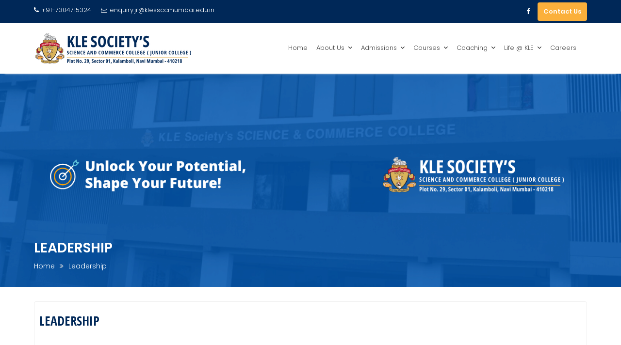

--- FILE ---
content_type: text/html; charset=UTF-8
request_url: https://junior.klessccmumbai.edu.in/elementor-95/
body_size: 11223
content:
<!DOCTYPE html><html lang="en-US">
			<head>

				<meta charset="UTF-8">
		<meta name="viewport" content="width=device-width, initial-scale=1">
		<link rel="profile" href="//gmpg.org/xfn/11">
		<link rel="pingback" href="https://junior.klessccmumbai.edu.in/xmlrpc.php">
		<title>Leadership &#8211; KLE Science and Commerce Junior College | Navi Mumbai</title>
<meta name='robots' content='max-image-preview:large' />
<link rel='dns-prefetch' href='//fonts.googleapis.com' />
<link rel="alternate" type="application/rss+xml" title="KLE Science and Commerce Junior College | Navi Mumbai &raquo; Feed" href="https://junior.klessccmumbai.edu.in/feed/" />
<link rel="alternate" type="application/rss+xml" title="KLE Science and Commerce Junior College | Navi Mumbai &raquo; Comments Feed" href="https://junior.klessccmumbai.edu.in/comments/feed/" />
<link rel="alternate" title="oEmbed (JSON)" type="application/json+oembed" href="https://junior.klessccmumbai.edu.in/wp-json/oembed/1.0/embed?url=https%3A%2F%2Fjunior.klessccmumbai.edu.in%2Felementor-95%2F" />
<link rel="alternate" title="oEmbed (XML)" type="text/xml+oembed" href="https://junior.klessccmumbai.edu.in/wp-json/oembed/1.0/embed?url=https%3A%2F%2Fjunior.klessccmumbai.edu.in%2Felementor-95%2F&#038;format=xml" />
<style id='wp-img-auto-sizes-contain-inline-css' type='text/css'>
img:is([sizes=auto i],[sizes^="auto," i]){contain-intrinsic-size:3000px 1500px}
/*# sourceURL=wp-img-auto-sizes-contain-inline-css */
</style>
<style id='wp-emoji-styles-inline-css' type='text/css'>

	img.wp-smiley, img.emoji {
		display: inline !important;
		border: none !important;
		box-shadow: none !important;
		height: 1em !important;
		width: 1em !important;
		margin: 0 0.07em !important;
		vertical-align: -0.1em !important;
		background: none !important;
		padding: 0 !important;
	}
/*# sourceURL=wp-emoji-styles-inline-css */
</style>
<style id='wp-block-library-inline-css' type='text/css'>
:root{--wp-block-synced-color:#7a00df;--wp-block-synced-color--rgb:122,0,223;--wp-bound-block-color:var(--wp-block-synced-color);--wp-editor-canvas-background:#ddd;--wp-admin-theme-color:#007cba;--wp-admin-theme-color--rgb:0,124,186;--wp-admin-theme-color-darker-10:#006ba1;--wp-admin-theme-color-darker-10--rgb:0,107,160.5;--wp-admin-theme-color-darker-20:#005a87;--wp-admin-theme-color-darker-20--rgb:0,90,135;--wp-admin-border-width-focus:2px}@media (min-resolution:192dpi){:root{--wp-admin-border-width-focus:1.5px}}.wp-element-button{cursor:pointer}:root .has-very-light-gray-background-color{background-color:#eee}:root .has-very-dark-gray-background-color{background-color:#313131}:root .has-very-light-gray-color{color:#eee}:root .has-very-dark-gray-color{color:#313131}:root .has-vivid-green-cyan-to-vivid-cyan-blue-gradient-background{background:linear-gradient(135deg,#00d084,#0693e3)}:root .has-purple-crush-gradient-background{background:linear-gradient(135deg,#34e2e4,#4721fb 50%,#ab1dfe)}:root .has-hazy-dawn-gradient-background{background:linear-gradient(135deg,#faaca8,#dad0ec)}:root .has-subdued-olive-gradient-background{background:linear-gradient(135deg,#fafae1,#67a671)}:root .has-atomic-cream-gradient-background{background:linear-gradient(135deg,#fdd79a,#004a59)}:root .has-nightshade-gradient-background{background:linear-gradient(135deg,#330968,#31cdcf)}:root .has-midnight-gradient-background{background:linear-gradient(135deg,#020381,#2874fc)}:root{--wp--preset--font-size--normal:16px;--wp--preset--font-size--huge:42px}.has-regular-font-size{font-size:1em}.has-larger-font-size{font-size:2.625em}.has-normal-font-size{font-size:var(--wp--preset--font-size--normal)}.has-huge-font-size{font-size:var(--wp--preset--font-size--huge)}.has-text-align-center{text-align:center}.has-text-align-left{text-align:left}.has-text-align-right{text-align:right}.has-fit-text{white-space:nowrap!important}#end-resizable-editor-section{display:none}.aligncenter{clear:both}.items-justified-left{justify-content:flex-start}.items-justified-center{justify-content:center}.items-justified-right{justify-content:flex-end}.items-justified-space-between{justify-content:space-between}.screen-reader-text{border:0;clip-path:inset(50%);height:1px;margin:-1px;overflow:hidden;padding:0;position:absolute;width:1px;word-wrap:normal!important}.screen-reader-text:focus{background-color:#ddd;clip-path:none;color:#444;display:block;font-size:1em;height:auto;left:5px;line-height:normal;padding:15px 23px 14px;text-decoration:none;top:5px;width:auto;z-index:100000}html :where(.has-border-color){border-style:solid}html :where([style*=border-top-color]){border-top-style:solid}html :where([style*=border-right-color]){border-right-style:solid}html :where([style*=border-bottom-color]){border-bottom-style:solid}html :where([style*=border-left-color]){border-left-style:solid}html :where([style*=border-width]){border-style:solid}html :where([style*=border-top-width]){border-top-style:solid}html :where([style*=border-right-width]){border-right-style:solid}html :where([style*=border-bottom-width]){border-bottom-style:solid}html :where([style*=border-left-width]){border-left-style:solid}html :where(img[class*=wp-image-]){height:auto;max-width:100%}:where(figure){margin:0 0 1em}html :where(.is-position-sticky){--wp-admin--admin-bar--position-offset:var(--wp-admin--admin-bar--height,0px)}@media screen and (max-width:600px){html :where(.is-position-sticky){--wp-admin--admin-bar--position-offset:0px}}

/*# sourceURL=wp-block-library-inline-css */
</style><style id='global-styles-inline-css' type='text/css'>
:root{--wp--preset--aspect-ratio--square: 1;--wp--preset--aspect-ratio--4-3: 4/3;--wp--preset--aspect-ratio--3-4: 3/4;--wp--preset--aspect-ratio--3-2: 3/2;--wp--preset--aspect-ratio--2-3: 2/3;--wp--preset--aspect-ratio--16-9: 16/9;--wp--preset--aspect-ratio--9-16: 9/16;--wp--preset--color--black: #000000;--wp--preset--color--cyan-bluish-gray: #abb8c3;--wp--preset--color--white: #ffffff;--wp--preset--color--pale-pink: #f78da7;--wp--preset--color--vivid-red: #cf2e2e;--wp--preset--color--luminous-vivid-orange: #ff6900;--wp--preset--color--luminous-vivid-amber: #fcb900;--wp--preset--color--light-green-cyan: #7bdcb5;--wp--preset--color--vivid-green-cyan: #00d084;--wp--preset--color--pale-cyan-blue: #8ed1fc;--wp--preset--color--vivid-cyan-blue: #0693e3;--wp--preset--color--vivid-purple: #9b51e0;--wp--preset--gradient--vivid-cyan-blue-to-vivid-purple: linear-gradient(135deg,rgb(6,147,227) 0%,rgb(155,81,224) 100%);--wp--preset--gradient--light-green-cyan-to-vivid-green-cyan: linear-gradient(135deg,rgb(122,220,180) 0%,rgb(0,208,130) 100%);--wp--preset--gradient--luminous-vivid-amber-to-luminous-vivid-orange: linear-gradient(135deg,rgb(252,185,0) 0%,rgb(255,105,0) 100%);--wp--preset--gradient--luminous-vivid-orange-to-vivid-red: linear-gradient(135deg,rgb(255,105,0) 0%,rgb(207,46,46) 100%);--wp--preset--gradient--very-light-gray-to-cyan-bluish-gray: linear-gradient(135deg,rgb(238,238,238) 0%,rgb(169,184,195) 100%);--wp--preset--gradient--cool-to-warm-spectrum: linear-gradient(135deg,rgb(74,234,220) 0%,rgb(151,120,209) 20%,rgb(207,42,186) 40%,rgb(238,44,130) 60%,rgb(251,105,98) 80%,rgb(254,248,76) 100%);--wp--preset--gradient--blush-light-purple: linear-gradient(135deg,rgb(255,206,236) 0%,rgb(152,150,240) 100%);--wp--preset--gradient--blush-bordeaux: linear-gradient(135deg,rgb(254,205,165) 0%,rgb(254,45,45) 50%,rgb(107,0,62) 100%);--wp--preset--gradient--luminous-dusk: linear-gradient(135deg,rgb(255,203,112) 0%,rgb(199,81,192) 50%,rgb(65,88,208) 100%);--wp--preset--gradient--pale-ocean: linear-gradient(135deg,rgb(255,245,203) 0%,rgb(182,227,212) 50%,rgb(51,167,181) 100%);--wp--preset--gradient--electric-grass: linear-gradient(135deg,rgb(202,248,128) 0%,rgb(113,206,126) 100%);--wp--preset--gradient--midnight: linear-gradient(135deg,rgb(2,3,129) 0%,rgb(40,116,252) 100%);--wp--preset--font-size--small: 13px;--wp--preset--font-size--medium: 20px;--wp--preset--font-size--large: 36px;--wp--preset--font-size--x-large: 42px;--wp--preset--spacing--20: 0.44rem;--wp--preset--spacing--30: 0.67rem;--wp--preset--spacing--40: 1rem;--wp--preset--spacing--50: 1.5rem;--wp--preset--spacing--60: 2.25rem;--wp--preset--spacing--70: 3.38rem;--wp--preset--spacing--80: 5.06rem;--wp--preset--shadow--natural: 6px 6px 9px rgba(0, 0, 0, 0.2);--wp--preset--shadow--deep: 12px 12px 50px rgba(0, 0, 0, 0.4);--wp--preset--shadow--sharp: 6px 6px 0px rgba(0, 0, 0, 0.2);--wp--preset--shadow--outlined: 6px 6px 0px -3px rgb(255, 255, 255), 6px 6px rgb(0, 0, 0);--wp--preset--shadow--crisp: 6px 6px 0px rgb(0, 0, 0);}:where(.is-layout-flex){gap: 0.5em;}:where(.is-layout-grid){gap: 0.5em;}body .is-layout-flex{display: flex;}.is-layout-flex{flex-wrap: wrap;align-items: center;}.is-layout-flex > :is(*, div){margin: 0;}body .is-layout-grid{display: grid;}.is-layout-grid > :is(*, div){margin: 0;}:where(.wp-block-columns.is-layout-flex){gap: 2em;}:where(.wp-block-columns.is-layout-grid){gap: 2em;}:where(.wp-block-post-template.is-layout-flex){gap: 1.25em;}:where(.wp-block-post-template.is-layout-grid){gap: 1.25em;}.has-black-color{color: var(--wp--preset--color--black) !important;}.has-cyan-bluish-gray-color{color: var(--wp--preset--color--cyan-bluish-gray) !important;}.has-white-color{color: var(--wp--preset--color--white) !important;}.has-pale-pink-color{color: var(--wp--preset--color--pale-pink) !important;}.has-vivid-red-color{color: var(--wp--preset--color--vivid-red) !important;}.has-luminous-vivid-orange-color{color: var(--wp--preset--color--luminous-vivid-orange) !important;}.has-luminous-vivid-amber-color{color: var(--wp--preset--color--luminous-vivid-amber) !important;}.has-light-green-cyan-color{color: var(--wp--preset--color--light-green-cyan) !important;}.has-vivid-green-cyan-color{color: var(--wp--preset--color--vivid-green-cyan) !important;}.has-pale-cyan-blue-color{color: var(--wp--preset--color--pale-cyan-blue) !important;}.has-vivid-cyan-blue-color{color: var(--wp--preset--color--vivid-cyan-blue) !important;}.has-vivid-purple-color{color: var(--wp--preset--color--vivid-purple) !important;}.has-black-background-color{background-color: var(--wp--preset--color--black) !important;}.has-cyan-bluish-gray-background-color{background-color: var(--wp--preset--color--cyan-bluish-gray) !important;}.has-white-background-color{background-color: var(--wp--preset--color--white) !important;}.has-pale-pink-background-color{background-color: var(--wp--preset--color--pale-pink) !important;}.has-vivid-red-background-color{background-color: var(--wp--preset--color--vivid-red) !important;}.has-luminous-vivid-orange-background-color{background-color: var(--wp--preset--color--luminous-vivid-orange) !important;}.has-luminous-vivid-amber-background-color{background-color: var(--wp--preset--color--luminous-vivid-amber) !important;}.has-light-green-cyan-background-color{background-color: var(--wp--preset--color--light-green-cyan) !important;}.has-vivid-green-cyan-background-color{background-color: var(--wp--preset--color--vivid-green-cyan) !important;}.has-pale-cyan-blue-background-color{background-color: var(--wp--preset--color--pale-cyan-blue) !important;}.has-vivid-cyan-blue-background-color{background-color: var(--wp--preset--color--vivid-cyan-blue) !important;}.has-vivid-purple-background-color{background-color: var(--wp--preset--color--vivid-purple) !important;}.has-black-border-color{border-color: var(--wp--preset--color--black) !important;}.has-cyan-bluish-gray-border-color{border-color: var(--wp--preset--color--cyan-bluish-gray) !important;}.has-white-border-color{border-color: var(--wp--preset--color--white) !important;}.has-pale-pink-border-color{border-color: var(--wp--preset--color--pale-pink) !important;}.has-vivid-red-border-color{border-color: var(--wp--preset--color--vivid-red) !important;}.has-luminous-vivid-orange-border-color{border-color: var(--wp--preset--color--luminous-vivid-orange) !important;}.has-luminous-vivid-amber-border-color{border-color: var(--wp--preset--color--luminous-vivid-amber) !important;}.has-light-green-cyan-border-color{border-color: var(--wp--preset--color--light-green-cyan) !important;}.has-vivid-green-cyan-border-color{border-color: var(--wp--preset--color--vivid-green-cyan) !important;}.has-pale-cyan-blue-border-color{border-color: var(--wp--preset--color--pale-cyan-blue) !important;}.has-vivid-cyan-blue-border-color{border-color: var(--wp--preset--color--vivid-cyan-blue) !important;}.has-vivid-purple-border-color{border-color: var(--wp--preset--color--vivid-purple) !important;}.has-vivid-cyan-blue-to-vivid-purple-gradient-background{background: var(--wp--preset--gradient--vivid-cyan-blue-to-vivid-purple) !important;}.has-light-green-cyan-to-vivid-green-cyan-gradient-background{background: var(--wp--preset--gradient--light-green-cyan-to-vivid-green-cyan) !important;}.has-luminous-vivid-amber-to-luminous-vivid-orange-gradient-background{background: var(--wp--preset--gradient--luminous-vivid-amber-to-luminous-vivid-orange) !important;}.has-luminous-vivid-orange-to-vivid-red-gradient-background{background: var(--wp--preset--gradient--luminous-vivid-orange-to-vivid-red) !important;}.has-very-light-gray-to-cyan-bluish-gray-gradient-background{background: var(--wp--preset--gradient--very-light-gray-to-cyan-bluish-gray) !important;}.has-cool-to-warm-spectrum-gradient-background{background: var(--wp--preset--gradient--cool-to-warm-spectrum) !important;}.has-blush-light-purple-gradient-background{background: var(--wp--preset--gradient--blush-light-purple) !important;}.has-blush-bordeaux-gradient-background{background: var(--wp--preset--gradient--blush-bordeaux) !important;}.has-luminous-dusk-gradient-background{background: var(--wp--preset--gradient--luminous-dusk) !important;}.has-pale-ocean-gradient-background{background: var(--wp--preset--gradient--pale-ocean) !important;}.has-electric-grass-gradient-background{background: var(--wp--preset--gradient--electric-grass) !important;}.has-midnight-gradient-background{background: var(--wp--preset--gradient--midnight) !important;}.has-small-font-size{font-size: var(--wp--preset--font-size--small) !important;}.has-medium-font-size{font-size: var(--wp--preset--font-size--medium) !important;}.has-large-font-size{font-size: var(--wp--preset--font-size--large) !important;}.has-x-large-font-size{font-size: var(--wp--preset--font-size--x-large) !important;}
/*# sourceURL=global-styles-inline-css */
</style>

<style id='classic-theme-styles-inline-css' type='text/css'>
/*! This file is auto-generated */
.wp-block-button__link{color:#fff;background-color:#32373c;border-radius:9999px;box-shadow:none;text-decoration:none;padding:calc(.667em + 2px) calc(1.333em + 2px);font-size:1.125em}.wp-block-file__button{background:#32373c;color:#fff;text-decoration:none}
/*# sourceURL=/wp-includes/css/classic-themes.min.css */
</style>
<link rel='stylesheet' id='wpos-magnific-style-css' href='https://junior.klessccmumbai.edu.in/wp-content/plugins/album-and-image-gallery-plus-lightbox/assets/css/magnific-popup.css?ver=2.1.8' type='text/css' media='all' />
<link rel='stylesheet' id='wpos-slick-style-css' href='https://junior.klessccmumbai.edu.in/wp-content/plugins/album-and-image-gallery-plus-lightbox/assets/css/slick.css?ver=2.1.8' type='text/css' media='all' />
<link rel='stylesheet' id='aigpl-public-css-css' href='https://junior.klessccmumbai.edu.in/wp-content/plugins/album-and-image-gallery-plus-lightbox/assets/css/aigpl-public.css?ver=2.1.8' type='text/css' media='all' />
<link rel='stylesheet' id='pb_animate-css' href='https://junior.klessccmumbai.edu.in/wp-content/plugins/ays-popup-box/public/css/animate.css?ver=6.0.9' type='text/css' media='all' />
<link rel='stylesheet' id='contact-form-7-css' href='https://junior.klessccmumbai.edu.in/wp-content/plugins/contact-form-7/includes/css/styles.css?ver=6.1.4' type='text/css' media='all' />
<link rel='stylesheet' id='wpsm_tabs_r-font-awesome-front-css' href='https://junior.klessccmumbai.edu.in/wp-content/plugins/tabs-responsive/assets/css/font-awesome/css/font-awesome.min.css?ver=6.9' type='text/css' media='all' />
<link rel='stylesheet' id='wpsm_tabs_r_bootstrap-front-css' href='https://junior.klessccmumbai.edu.in/wp-content/plugins/tabs-responsive/assets/css/bootstrap-front.css?ver=6.9' type='text/css' media='all' />
<link rel='stylesheet' id='wpsm_tabs_r_animate-css' href='https://junior.klessccmumbai.edu.in/wp-content/plugins/tabs-responsive/assets/css/animate.css?ver=6.9' type='text/css' media='all' />
<link rel='stylesheet' id='education-base-googleapis-css' href='//fonts.googleapis.com/css?family=Poppins:400,300,500,600' type='text/css' media='all' />
<link rel='stylesheet' id='bootstrap-css' href='https://junior.klessccmumbai.edu.in/wp-content/themes/education-base/assets/library/bootstrap/css/bootstrap.min.css?ver=3.3.6' type='text/css' media='all' />
<link rel='stylesheet' id='font-awesome-css' href='https://junior.klessccmumbai.edu.in/wp-content/themes/education-base/assets/library/Font-Awesome/css/font-awesome.min.css?ver=4.7.0' type='text/css' media='all' />
<link rel='stylesheet' id='jquery-owl-css' href='https://junior.klessccmumbai.edu.in/wp-content/themes/education-base/assets/library/owl-carousel/owl.carousel.css?ver=1.3.3' type='text/css' media='all' />
<link rel='stylesheet' id='magnific-popup-css' href='https://junior.klessccmumbai.edu.in/wp-content/themes/education-base/assets/library/magnific-popup/magnific-popup.css?ver=1.1.0' type='text/css' media='all' />
<link rel='stylesheet' id='education-base-style-css' href='https://junior.klessccmumbai.edu.in/wp-content/themes/education-base/style.css?ver=1.4.4' type='text/css' media='all' />
<style id='education-base-style-inline-css' type='text/css'>

              .inner-main-title {
                background-image:url('https://junior.klessccmumbai.edu.in/wp-content/uploads/2023/10/header-banner-5.png');
                background-repeat:no-repeat;
                background-size:cover;
                background-attachment:fixed;
                background-position: center; 
                height: 440px;
            }
            .top-header,
            article.post .entry-header .year,
            .wpcf7-form input.wpcf7-submit ::before ,
            .btn-primary::before {
                background-color: #002858;
            }
            .site-footer{
                background-color: #003a6a;
            }
            .copy-right{
                background-color: #002858;
            }
            a:hover,
            a:active,
            a:focus,
            .widget li a:hover,
            .posted-on a:hover,
            .author.vcard a:hover,
            .cat-links a:hover,
            .comments-link a:hover,
            .edit-link a:hover,
            .tags-links a:hover,
            .byline a:hover,
             .widget li a:focus,
            .posted-on a:focus,
            .author.vcard a:focus,
            .cat-links a:focus,
            .comments-link a:focus,
            .edit-link a:focus,
            .tags-links a:focus,
            .byline a:focus,
            .main-navigation .acme-normal-page .current_page_item >a,
            .main-navigation .acme-normal-page .current-menu-item >a,
            .main-navigation .active a,
            .main-navigation .navbar-nav >li a:hover,
            .main-navigation .navbar-nav >li a:focus,
            .team-item h3 a:hover,
            .team-item h3 a:focus,
            .news-notice-content .news-content a:hover,
            .news-notice-content .news-content a:focus,
            .circle .fa{
                color: #fbb03b;
            }
            .navbar .navbar-toggle:hover,
            .navbar .navbar-toggle:focus,
            .main-navigation .current_page_ancestor > a:before,
            .comment-form .form-submit input,
            .btn-primary,
            .line > span,
            .wpcf7-form input.wpcf7-submit,
            .wpcf7-form input.wpcf7-submit:hover,
            .owl-buttons > div i:hover,
            article.post .entry-header,
            .sm-up-container,
            .read-more,
            .testimonial-content,
            .round-icon,
            .round-icon:hover{
                background-color: #fbb03b;
                color:#fff;
            }
            .blog article.sticky,
            .top-header .read-more,
            .circle{
                border: 2px solid #fbb03b;
            }
/*# sourceURL=education-base-style-inline-css */
</style>
<link rel='stylesheet' id='education_base-block-front-styles-css' href='https://junior.klessccmumbai.edu.in/wp-content/themes/education-base/acmethemes/gutenberg/gutenberg-front.css?ver=1.0' type='text/css' media='all' />
<link rel='stylesheet' id='js_composer_front-css' href='https://junior.klessccmumbai.edu.in/wp-content/plugins/WP-Bakery-Page-Builder/assets/css/js_composer.min.css?ver=6.2.0' type='text/css' media='all' />
<script type="text/javascript" src="https://junior.klessccmumbai.edu.in/wp-includes/js/jquery/jquery.min.js?ver=3.7.1" id="jquery-core-js"></script>
<script type="text/javascript" src="https://junior.klessccmumbai.edu.in/wp-includes/js/jquery/jquery-migrate.min.js?ver=3.4.1" id="jquery-migrate-js"></script>
<script type="text/javascript" id="ays-pb-js-extra">
/* <![CDATA[ */
var pbLocalizeObj = {"ajax":"https://junior.klessccmumbai.edu.in/wp-admin/admin-ajax.php","seconds":"seconds","thisWillClose":"This will close in","icons":{"close_icon":"\u003Csvg class=\"ays_pb_material_close_icon\" xmlns=\"https://www.w3.org/2000/svg\" height=\"36px\" viewBox=\"0 0 24 24\" width=\"36px\" fill=\"#000000\" alt=\"Pop-up Close\"\u003E\u003Cpath d=\"M0 0h24v24H0z\" fill=\"none\"/\u003E\u003Cpath d=\"M19 6.41L17.59 5 12 10.59 6.41 5 5 6.41 10.59 12 5 17.59 6.41 19 12 13.41 17.59 19 19 17.59 13.41 12z\"/\u003E\u003C/svg\u003E","close_circle_icon":"\u003Csvg class=\"ays_pb_material_close_circle_icon\" xmlns=\"https://www.w3.org/2000/svg\" height=\"24\" viewBox=\"0 0 24 24\" width=\"36\" alt=\"Pop-up Close\"\u003E\u003Cpath d=\"M0 0h24v24H0z\" fill=\"none\"/\u003E\u003Cpath d=\"M12 2C6.47 2 2 6.47 2 12s4.47 10 10 10 10-4.47 10-10S17.53 2 12 2zm5 13.59L15.59 17 12 13.41 8.41 17 7 15.59 10.59 12 7 8.41 8.41 7 12 10.59 15.59 7 17 8.41 13.41 12 17 15.59z\"/\u003E\u003C/svg\u003E","volume_up_icon":"\u003Csvg class=\"ays_pb_fa_volume\" xmlns=\"https://www.w3.org/2000/svg\" height=\"24\" viewBox=\"0 0 24 24\" width=\"36\"\u003E\u003Cpath d=\"M0 0h24v24H0z\" fill=\"none\"/\u003E\u003Cpath d=\"M3 9v6h4l5 5V4L7 9H3zm13.5 3c0-1.77-1.02-3.29-2.5-4.03v8.05c1.48-.73 2.5-2.25 2.5-4.02zM14 3.23v2.06c2.89.86 5 3.54 5 6.71s-2.11 5.85-5 6.71v2.06c4.01-.91 7-4.49 7-8.77s-2.99-7.86-7-8.77z\"/\u003E\u003C/svg\u003E","volume_mute_icon":"\u003Csvg xmlns=\"https://www.w3.org/2000/svg\" height=\"24\" viewBox=\"0 0 24 24\" width=\"24\"\u003E\u003Cpath d=\"M0 0h24v24H0z\" fill=\"none\"/\u003E\u003Cpath d=\"M7 9v6h4l5 5V4l-5 5H7z\"/\u003E\u003C/svg\u003E"}};
//# sourceURL=ays-pb-js-extra
/* ]]> */
</script>
<script type="text/javascript" src="https://junior.klessccmumbai.edu.in/wp-content/plugins/ays-popup-box/public/js/ays-pb-public.js?ver=6.0.9" id="ays-pb-js"></script>
<link rel="https://api.w.org/" href="https://junior.klessccmumbai.edu.in/wp-json/" /><link rel="alternate" title="JSON" type="application/json" href="https://junior.klessccmumbai.edu.in/wp-json/wp/v2/pages/95" /><link rel="EditURI" type="application/rsd+xml" title="RSD" href="https://junior.klessccmumbai.edu.in/xmlrpc.php?rsd" />
<meta name="generator" content="WordPress 6.9" />
<link rel="canonical" href="https://junior.klessccmumbai.edu.in/elementor-95/" />
<link rel='shortlink' href='https://junior.klessccmumbai.edu.in/?p=95' />
<style type="text/css">.recentcomments a{display:inline !important;padding:0 !important;margin:0 !important;}</style><meta name="generator" content="Powered by WPBakery Page Builder - drag and drop page builder for WordPress."/>
<link rel="icon" href="https://junior.klessccmumbai.edu.in/wp-content/uploads/2023/01/Site-Icon.png" sizes="32x32" />
<link rel="icon" href="https://junior.klessccmumbai.edu.in/wp-content/uploads/2023/01/Site-Icon.png" sizes="192x192" />
<link rel="apple-touch-icon" href="https://junior.klessccmumbai.edu.in/wp-content/uploads/2023/01/Site-Icon.png" />
<meta name="msapplication-TileImage" content="https://junior.klessccmumbai.edu.in/wp-content/uploads/2023/01/Site-Icon.png" />
		<style type="text/css" id="wp-custom-css">
			/* Slider */
.image-slider-wrapper .banner-title {
    display: none;
}

/* Main Menu Navigation */
.nav>li>a {
    padding: 25px 7px;
}

/* Sub-Menu Navigation */
.main-navigation ul ul a {
    color: #333;
}

.main-navigation ul ul {
    background: #f3efef;
}

.main-navigation ul ul a:hover {
    background: #002858;
}

/* Body */
body {
    color: #666;
    font-family: "Poppins",sans-serif;
    font-size: 14px;
    font-weight: 300;
    line-height: 24px;
}

/* Footer Social Links */
.socials {
    display: none;
}

/* Extra Content */
#id {
	  display: none;
}

/* Form Maker */
.fm-form-container.fm-theme3 .fm-form .fm-header-description {
    font-size: 14px;
    color: #ddd;
    font-family: "Poppins",sans-serif;
    margin-top: 15px;
}

}
/* Footer */
.site-footer {
    background-color: #002858;
}

.copy-right {
    background-color: #031a36;
}

.main-navigation a {
    font-size: 13px;
}

		</style>
		<noscript><style> .wpb_animate_when_almost_visible { opacity: 1; }</style></noscript>
	<link rel='stylesheet' id='vc_google_fonts_open_sans_condensed300300italic700-css' href='https://fonts.googleapis.com/css?family=Open+Sans+Condensed%3A300%2C300italic%2C700&#038;ver=6.2.0' type='text/css' media='all' />
<link rel='stylesheet' id='ays-pb-min-css' href='https://junior.klessccmumbai.edu.in/wp-content/plugins/ays-popup-box/public/css/ays-pb-public-min.css?ver=6.0.9' type='text/css' media='all' />
</head>
<body class="wp-singular page-template-default page page-id-95 wp-custom-logo wp-theme-education-base acme-animate no-sidebar at-sticky-header wpb-js-composer js-comp-ver-6.2.0 vc_responsive">

		<div class="site" id="page">
				<a class="skip-link screen-reader-text" href="#content">Skip to content</a>
		<div class='education-base-main-header-wrapper'>			<div class="top-header normal">
				<div class="container">
					<div class="row">
						<div class="col-sm-6 text-left">
							<span class='top-phone'><i class='fa fa-phone'></i>+91-7304715324</span><a class='top-email' href='mailto:enquiry.jr@klessccmumbai.edu.in'><i class='fa fa-envelope-o'></i>enquiry.jr@klessccmumbai.edu.in</a>						</div>
						<div class="col-sm-6 text-right">
									<ul class="socials init-animate">
							<li class="facebook">
					<a href="https://www.facebook.com/KLESCJCollegeNaviMumbai" title="Facebook"  target="_blank"><i class="fa fa-facebook"></i></a>
				</li>
						</ul>
										<a class="read-more" href="https://junior.klessccmumbai.edu.in/contact-us/">Contact Us</a>
														</div>
					</div>
				</div>
			</div>
					<div class="navbar at-navbar  education-base-sticky" id="navbar" role="navigation">
			<div class="container">
				<div class="navbar-header">
					<button type="button" class="navbar-toggle" data-toggle="collapse" data-target=".navbar-collapse"><i class="fa fa-bars"></i></button>
					<a href="https://junior.klessccmumbai.edu.in/" class="custom-logo-link" rel="home"><img width="336" height="74" src="https://junior.klessccmumbai.edu.in/wp-content/uploads/2023/10/KLE-Science-and-commerce-college-junior-college-navi-mumbai-logoLogo-7.png" class="custom-logo" alt="KLE Science and commerce college junior college navi mumbai logo" decoding="async" /></a>				</div>
				<div class="main-navigation navbar-collapse collapse">
					<div class="menu-primary-menu-container"><ul id="primary-menu" class="nav navbar-nav navbar-right acme-normal-page"><li id="menu-item-1337" class="menu-item menu-item-type-custom menu-item-object-custom menu-item-home menu-item-1337"><a href="https://junior.klessccmumbai.edu.in/">Home</a></li>
<li id="menu-item-1015" class="menu-item menu-item-type-custom menu-item-object-custom menu-item-has-children menu-item-1015"><a href="#">About Us</a>
<ul class="sub-menu">
	<li id="menu-item-1123" class="menu-item menu-item-type-post_type menu-item-object-page menu-item-1123"><a href="https://junior.klessccmumbai.edu.in/vision-mission-educational-objectives/">Vision and Mission</a></li>
	<li id="menu-item-1126" class="menu-item menu-item-type-post_type menu-item-object-page menu-item-1126"><a href="https://junior.klessccmumbai.edu.in/history-of-kle-society/">History of KLE Society</a></li>
	<li id="menu-item-1129" class="menu-item menu-item-type-post_type menu-item-object-page menu-item-1129"><a href="https://junior.klessccmumbai.edu.in/chairmans-message/">Chairman’s Message</a></li>
	<li id="menu-item-1336" class="menu-item menu-item-type-post_type menu-item-object-page menu-item-1336"><a href="https://junior.klessccmumbai.edu.in/principal-desk/">Principal Desk</a></li>
	<li id="menu-item-993" class="menu-item menu-item-type-post_type menu-item-object-page menu-item-has-children menu-item-993"><a href="https://junior.klessccmumbai.edu.in/about-college/">About Our College</a>
	<ul class="sub-menu">
		<li id="menu-item-1016" class="menu-item menu-item-type-custom menu-item-object-custom menu-item-1016"><a href="#">Leadership team and Faculty profiles</a></li>
		<li id="menu-item-1017" class="menu-item menu-item-type-custom menu-item-object-custom menu-item-1017"><a href="#">Achievements and Recognition</a></li>
		<li id="menu-item-13" class="menu-item menu-item-type-custom menu-item-object-custom menu-item-has-children menu-item-13"><a href="#">Academics</a>
		<ul class="sub-menu">
			<li id="menu-item-1018" class="menu-item menu-item-type-custom menu-item-object-custom menu-item-1018"><a href="https://junior.klessccmumbai.edu.in/examination-cell/">Assessments</a></li>
			<li id="menu-item-1019" class="menu-item menu-item-type-custom menu-item-object-custom menu-item-1019"><a href="#">Results</a></li>
			<li id="menu-item-1020" class="menu-item menu-item-type-custom menu-item-object-custom menu-item-1020"><a href="#">Annual Academic Calendar</a></li>
		</ul>
</li>
	</ul>
</li>
</ul>
</li>
<li id="menu-item-18" class="menu-item menu-item-type-custom menu-item-object-custom menu-item-has-children menu-item-18"><a href="#">Admissions</a>
<ul class="sub-menu">
	<li id="menu-item-19" class="menu-item menu-item-type-custom menu-item-object-custom menu-item-19"><a href="#">Eligibility</a></li>
	<li id="menu-item-20" class="menu-item menu-item-type-custom menu-item-object-custom menu-item-20"><a href="#">How to apply</a></li>
	<li id="menu-item-21" class="menu-item menu-item-type-custom menu-item-object-custom menu-item-21"><a href="#">Connect with our counsellor</a></li>
	<li id="menu-item-23" class="menu-item menu-item-type-custom menu-item-object-custom menu-item-23"><a href="#">Download Broucher</a></li>
</ul>
</li>
<li id="menu-item-1021" class="menu-item menu-item-type-custom menu-item-object-custom menu-item-has-children menu-item-1021"><a href="#">Courses</a>
<ul class="sub-menu">
	<li id="menu-item-1022" class="menu-item menu-item-type-custom menu-item-object-custom menu-item-has-children menu-item-1022"><a href="#">HSC Science</a>
	<ul class="sub-menu">
		<li id="menu-item-1024" class="menu-item menu-item-type-custom menu-item-object-custom menu-item-1024"><a href="#">Bifocal Electronics</a></li>
		<li id="menu-item-1025" class="menu-item menu-item-type-custom menu-item-object-custom menu-item-1025"><a href="#">Bifocal Computer Science</a></li>
		<li id="menu-item-1026" class="menu-item menu-item-type-custom menu-item-object-custom menu-item-1026"><a href="#">Information Technology</a></li>
		<li id="menu-item-1027" class="menu-item menu-item-type-custom menu-item-object-custom menu-item-1027"><a href="#">General</a></li>
	</ul>
</li>
	<li id="menu-item-1023" class="menu-item menu-item-type-custom menu-item-object-custom menu-item-has-children menu-item-1023"><a href="#">HSC Commerce</a>
	<ul class="sub-menu">
		<li id="menu-item-1028" class="menu-item menu-item-type-custom menu-item-object-custom menu-item-1028"><a href="#">Bifocal Banking</a></li>
		<li id="menu-item-1029" class="menu-item menu-item-type-custom menu-item-object-custom menu-item-1029"><a href="#">Bifocal Office Management</a></li>
	</ul>
</li>
	<li id="menu-item-1043" class="menu-item menu-item-type-custom menu-item-object-custom menu-item-has-children menu-item-1043"><a href="#">Value Added Skill-Based Courses</a>
	<ul class="sub-menu">
		<li id="menu-item-1044" class="menu-item menu-item-type-custom menu-item-object-custom menu-item-has-children menu-item-1044"><a href="#">For Commerce</a>
		<ul class="sub-menu">
			<li id="menu-item-1046" class="menu-item menu-item-type-custom menu-item-object-custom menu-item-1046"><a href="#">E-Commerce</a></li>
			<li id="menu-item-1047" class="menu-item menu-item-type-custom menu-item-object-custom menu-item-1047"><a href="#">Entrepreneurship</a></li>
			<li id="menu-item-1048" class="menu-item menu-item-type-custom menu-item-object-custom menu-item-1048"><a href="#">Tally Training</a></li>
			<li id="menu-item-1049" class="menu-item menu-item-type-custom menu-item-object-custom menu-item-1049"><a href="#">Stock Market</a></li>
			<li id="menu-item-1050" class="menu-item menu-item-type-custom menu-item-object-custom menu-item-1050"><a href="#">Financial Awareness</a></li>
		</ul>
</li>
		<li id="menu-item-1045" class="menu-item menu-item-type-custom menu-item-object-custom menu-item-has-children menu-item-1045"><a href="#">For Science</a>
		<ul class="sub-menu">
			<li id="menu-item-1051" class="menu-item menu-item-type-custom menu-item-object-custom menu-item-1051"><a href="#">Robotics</a></li>
			<li id="menu-item-1052" class="menu-item menu-item-type-custom menu-item-object-custom menu-item-1052"><a href="#">Artificial Intelligence</a></li>
		</ul>
</li>
	</ul>
</li>
</ul>
</li>
<li id="menu-item-1036" class="menu-item menu-item-type-custom menu-item-object-custom menu-item-has-children menu-item-1036"><a href="#">Coaching</a>
<ul class="sub-menu">
	<li id="menu-item-1282" class="menu-item menu-item-type-custom menu-item-object-custom menu-item-1282"><a href="https://junior.klessccmumbai.edu.in/integrated-education/">Integrated CA-CLAT Coaching</a></li>
	<li id="menu-item-1037" class="menu-item menu-item-type-custom menu-item-object-custom menu-item-1037"><a href="#">NEET Coaching</a></li>
	<li id="menu-item-1038" class="menu-item menu-item-type-custom menu-item-object-custom menu-item-1038"><a href="#">JEE Coaching</a></li>
	<li id="menu-item-1039" class="menu-item menu-item-type-custom menu-item-object-custom menu-item-1039"><a href="#">CA Foundation Coaching</a></li>
	<li id="menu-item-1040" class="menu-item menu-item-type-custom menu-item-object-custom menu-item-1040"><a href="#">CLAT Coaching</a></li>
</ul>
</li>
<li id="menu-item-24" class="menu-item menu-item-type-custom menu-item-object-custom menu-item-has-children menu-item-24"><a href="#">Life @ KLE</a>
<ul class="sub-menu">
	<li id="menu-item-1309" class="menu-item menu-item-type-post_type menu-item-object-page menu-item-1309"><a href="https://junior.klessccmumbai.edu.in/events-2/">Events</a></li>
	<li id="menu-item-28" class="menu-item menu-item-type-custom menu-item-object-custom menu-item-28"><a href="https://junior.klessccmumbai.edu.in/sports-activities/">Sports</a></li>
	<li id="menu-item-25" class="menu-item menu-item-type-custom menu-item-object-custom menu-item-25"><a href="https://junior.klessccmumbai.edu.in/factory-visits/">Beyond the books</a></li>
	<li id="menu-item-124" class="menu-item menu-item-type-post_type menu-item-object-page menu-item-124"><a href="https://junior.klessccmumbai.edu.in/gallery/">Discover KLE SC Junior College: Through the Lens</a></li>
	<li id="menu-item-27" class="menu-item menu-item-type-custom menu-item-object-custom menu-item-27"><a href="#">Labs</a></li>
	<li id="menu-item-1030" class="menu-item menu-item-type-custom menu-item-object-custom menu-item-has-children menu-item-1030"><a href="#">Testimonials</a>
	<ul class="sub-menu">
		<li id="menu-item-1031" class="menu-item menu-item-type-custom menu-item-object-custom menu-item-1031"><a href="#">Student Testimonials</a></li>
		<li id="menu-item-1032" class="menu-item menu-item-type-custom menu-item-object-custom menu-item-1032"><a href="#">Parent Testimonials</a></li>
	</ul>
</li>
</ul>
</li>
<li id="menu-item-276" class="menu-item menu-item-type-post_type menu-item-object-page menu-item-276"><a href="https://junior.klessccmumbai.edu.in/careers/">Careers</a></li>
</ul></div>				</div>
				<!--/.nav-collapse -->
			</div>
		</div>
		</div>	<div class="wrapper inner-main-title">
		<div class="container">
			<header class="entry-header init-animate slideInUp1">
				<h1 class="entry-title">Leadership</h1>				<div class='breadcrumbs init-animate slideInUp2'><div id='education-base-breadcrumbs'><div role="navigation" aria-label="Breadcrumbs" class="breadcrumb-trail breadcrumbs" itemprop="breadcrumb"><ul class="trail-items" itemscope itemtype="http://schema.org/BreadcrumbList"><meta name="numberOfItems" content="2" /><meta name="itemListOrder" content="Ascending" /><li itemprop="itemListElement" itemscope itemtype="http://schema.org/ListItem" class="trail-item trail-begin"><a href="https://junior.klessccmumbai.edu.in/" rel="home" itemprop="item"><span itemprop="name">Home</span></a><meta itemprop="position" content="1" /></li><li class="trail-item trail-end"><span><span>Leadership</span></span></li></ul></div></div></div>			</header><!-- .entry-header -->
		</div>
	</div>
	<div id="content" class="site-content container clearfix">
		<div id="primary" class="content-area">
		<main id="main" class="site-main" role="main">
			<article id="post-95" class="init-animate slideInUp1 post-95 page type-page status-publish hentry">
		<!-- .single-feat-->
	<div class="content-wrapper">
		<div class="entry-content">
			<div class="vc_row wpb_row vc_row-fluid"><div class="wpb_column vc_column_container vc_col-sm-12"><div class="vc_column-inner"><div class="wpb_wrapper"><h1 style="color: #002858;text-align: left;font-family:Open Sans Condensed;font-weight:700;font-style:normal" class="vc_custom_heading" >LEADERSHIP</h1><div class="vc_empty_space"   style="height: 32px"><span class="vc_empty_space_inner"></span></div>
	<div class="wpb_text_column wpb_content_element " >
		<div class="wpb_wrapper">
			<p style="text-align: justify;">The region of Karnataka has witnessed the rise of a newphenomenon, the KLE Society, Belagavi. It was the most selfless and voluntary act thattransformed the educationalclimate of then Bombay province. The singular act of founding theKLE Society in 1916 byseven dedicated teachers ,The Saptarishis&#8217; and their patrons, set the ball rolling for the mostspectacular event that haschanged the course of the history of Karnataka, especially that ofNorth Karnataka.</p>

		</div>
	</div>
</div></div></div></div>
		</div><!-- .entry-content -->
		<footer class="entry-footer">
					</footer><!-- .entry-footer -->
	</div>
</article><!-- #post-## -->		</main><!-- #main -->
	</div><!-- #primary -->
</div><!-- #content -->
		<div class="clearfix"></div>
		<footer class="site-footer">
							<div class="container">
					<div class="bottom">
						<div id="footer-top">
							<div class="footer-columns at-fixed-width">
																	<div class="footer-sidebar col-sm-3 init-animate slideInUp1">
										<aside id="text-3" class="widget widget_text"><h3 class="widget-title"><span>About Us</span></h3><div class="line"><span class="fa fa-graduation-cap"></span></div>			<div class="textwidget"><p>KLE Science and Commerce Junior College, a pivotal part of KLE Society, represents our commitment to accessible and practical education. As a junior college, commonly known as a community college, we offer a unique blend of academic and vocational pathways. Our two-year postsecondary programs are specifically designed to bridge the gap between secondary education and higher academic pursuits or career-oriented training.</p>
</div>
		</aside>									</div>
																		<div class="footer-sidebar col-sm-3 init-animate slideInUp1">
										<aside id="text-4" class="widget widget_text"><h3 class="widget-title"><span>College Address</span></h3><div class="line"><span class="fa fa-graduation-cap"></span></div>			<div class="textwidget"><p>KLE College of Science and<br />
Commerce<br />
Kalamboli,<br />
Navi Mumbai – 410218</p>
</div>
		</aside>									</div>
																		<div class="footer-sidebar col-sm-3 init-animate slideInUp1">
										<aside id="text-5" class="widget widget_text"><h3 class="widget-title"><span>Contact Us</span></h3><div class="line"><span class="fa fa-graduation-cap"></span></div>			<div class="textwidget"><p>PHONE:<br />
<a href="tel:+91-7304715324">+91-7304715324</a></p>
<p>WHATASPP:<br />
<a href="https://wa.me/7304715365">+91-7304715324</a></p>
<p>EMAil:<br />
<a href="enquiry.jr@klessccmumbai.edu.in">enquiry.jr@klessccmumbai.edu.in</a></p>
</div>
		</aside>									</div>
																		<div class="footer-sidebar col-sm-3 init-animate slideInUp1">
																			</div>
															</div>
						</div><!-- #foter-top -->
					</div><!-- bottom-->
				</div>
				<div class="clearfix"></div>
							<div class="copy-right">
				<div class='container'>
					<div class="row">
						<div class="col-sm-4 init-animate fadeInDown">
							<div class='text-left'>		<ul class="socials init-animate">
							<li class="facebook">
					<a href="https://www.facebook.com/KLESCJCollegeNaviMumbai" title="Facebook"  target="_blank"><i class="fa fa-facebook"></i></a>
				</li>
						</ul>
		</div>						</div>
						<div class="col-sm-4 init-animate fadeInDown">
															<p class="text-center">
									© All right reserved 2025-26								</p>
														</div>
						<div class="col-sm-4 init-animate fadeInDown">
							<div class="footer-copyright border text-right">
								<div class="site-info">
									Education Base by <a href="http://www.acmethemes.com/" rel="designer">Acme Themes</a>								</div><!-- .site-info -->
							</div>
						</div>
					</div>
				</div>
				<a href="#page" class="sm-up-container"><i class="fa fa-angle-up sm-up"></i></a>
			</div>
		</footer>
				</div><!-- #page -->
		<script type="speculationrules">
{"prefetch":[{"source":"document","where":{"and":[{"href_matches":"/*"},{"not":{"href_matches":["/wp-*.php","/wp-admin/*","/wp-content/uploads/*","/wp-content/*","/wp-content/plugins/*","/wp-content/themes/education-base/*","/*\\?(.+)"]}},{"not":{"selector_matches":"a[rel~=\"nofollow\"]"}},{"not":{"selector_matches":".no-prefetch, .no-prefetch a"}}]},"eagerness":"conservative"}]}
</script>
<script type="text/javascript" src="https://junior.klessccmumbai.edu.in/wp-includes/js/dist/hooks.min.js?ver=dd5603f07f9220ed27f1" id="wp-hooks-js"></script>
<script type="text/javascript" src="https://junior.klessccmumbai.edu.in/wp-includes/js/dist/i18n.min.js?ver=c26c3dc7bed366793375" id="wp-i18n-js"></script>
<script type="text/javascript" id="wp-i18n-js-after">
/* <![CDATA[ */
wp.i18n.setLocaleData( { 'text direction\u0004ltr': [ 'ltr' ] } );
//# sourceURL=wp-i18n-js-after
/* ]]> */
</script>
<script type="text/javascript" src="https://junior.klessccmumbai.edu.in/wp-content/plugins/contact-form-7/includes/swv/js/index.js?ver=6.1.4" id="swv-js"></script>
<script type="text/javascript" id="contact-form-7-js-before">
/* <![CDATA[ */
var wpcf7 = {
    "api": {
        "root": "https:\/\/junior.klessccmumbai.edu.in\/wp-json\/",
        "namespace": "contact-form-7\/v1"
    }
};
//# sourceURL=contact-form-7-js-before
/* ]]> */
</script>
<script type="text/javascript" src="https://junior.klessccmumbai.edu.in/wp-content/plugins/contact-form-7/includes/js/index.js?ver=6.1.4" id="contact-form-7-js"></script>
<script type="text/javascript" src="https://junior.klessccmumbai.edu.in/wp-content/plugins/tabs-responsive/assets/js/tabs-custom.js?ver=6.9" id="wpsm_tabs_r_custom-js-front-js"></script>
<script type="text/javascript" src="https://junior.klessccmumbai.edu.in/wp-content/themes/education-base/acmethemes/core/js/skip-link-focus-fix.js?ver=20130115" id="education-base-skip-link-focus-fix-js"></script>
<script type="text/javascript" src="https://junior.klessccmumbai.edu.in/wp-content/themes/education-base/assets/library/bootstrap/js/bootstrap.min.js?ver=3.3.6" id="bootstrap-js"></script>
<script type="text/javascript" src="https://junior.klessccmumbai.edu.in/wp-content/themes/education-base/assets/library/owl-carousel/owl.carousel.min.js?ver=1.3.3" id="jquery-owl-js"></script>
<script type="text/javascript" src="https://junior.klessccmumbai.edu.in/wp-includes/js/imagesloaded.min.js?ver=5.0.0" id="imagesloaded-js"></script>
<script type="text/javascript" src="https://junior.klessccmumbai.edu.in/wp-includes/js/masonry.min.js?ver=4.2.2" id="masonry-js"></script>
<script type="text/javascript" src="https://junior.klessccmumbai.edu.in/wp-content/themes/education-base/assets/library/wow/js/wow.min.js?ver=1.1.2" id="wow-js"></script>
<script type="text/javascript" src="https://junior.klessccmumbai.edu.in/wp-content/themes/education-base/assets/library/magnific-popup/jquery.magnific-popup.min.js?ver=1.1.0" id="magnific-popup-js-js"></script>
<script type="text/javascript" src="https://junior.klessccmumbai.edu.in/wp-content/themes/education-base/assets/js/education-base-custom.js?ver=1.4.6" id="education-base-custom-js"></script>
<script type="text/javascript" src="https://junior.klessccmumbai.edu.in/wp-content/plugins/WP-Bakery-Page-Builder/assets/js/dist/js_composer_front.min.js?ver=6.2.0" id="wpb_composer_front_js-js"></script>
<script id="wp-emoji-settings" type="application/json">
{"baseUrl":"https://s.w.org/images/core/emoji/17.0.2/72x72/","ext":".png","svgUrl":"https://s.w.org/images/core/emoji/17.0.2/svg/","svgExt":".svg","source":{"concatemoji":"https://junior.klessccmumbai.edu.in/wp-includes/js/wp-emoji-release.min.js?ver=6.9"}}
</script>
<script type="module">
/* <![CDATA[ */
/*! This file is auto-generated */
const a=JSON.parse(document.getElementById("wp-emoji-settings").textContent),o=(window._wpemojiSettings=a,"wpEmojiSettingsSupports"),s=["flag","emoji"];function i(e){try{var t={supportTests:e,timestamp:(new Date).valueOf()};sessionStorage.setItem(o,JSON.stringify(t))}catch(e){}}function c(e,t,n){e.clearRect(0,0,e.canvas.width,e.canvas.height),e.fillText(t,0,0);t=new Uint32Array(e.getImageData(0,0,e.canvas.width,e.canvas.height).data);e.clearRect(0,0,e.canvas.width,e.canvas.height),e.fillText(n,0,0);const a=new Uint32Array(e.getImageData(0,0,e.canvas.width,e.canvas.height).data);return t.every((e,t)=>e===a[t])}function p(e,t){e.clearRect(0,0,e.canvas.width,e.canvas.height),e.fillText(t,0,0);var n=e.getImageData(16,16,1,1);for(let e=0;e<n.data.length;e++)if(0!==n.data[e])return!1;return!0}function u(e,t,n,a){switch(t){case"flag":return n(e,"\ud83c\udff3\ufe0f\u200d\u26a7\ufe0f","\ud83c\udff3\ufe0f\u200b\u26a7\ufe0f")?!1:!n(e,"\ud83c\udde8\ud83c\uddf6","\ud83c\udde8\u200b\ud83c\uddf6")&&!n(e,"\ud83c\udff4\udb40\udc67\udb40\udc62\udb40\udc65\udb40\udc6e\udb40\udc67\udb40\udc7f","\ud83c\udff4\u200b\udb40\udc67\u200b\udb40\udc62\u200b\udb40\udc65\u200b\udb40\udc6e\u200b\udb40\udc67\u200b\udb40\udc7f");case"emoji":return!a(e,"\ud83e\u1fac8")}return!1}function f(e,t,n,a){let r;const o=(r="undefined"!=typeof WorkerGlobalScope&&self instanceof WorkerGlobalScope?new OffscreenCanvas(300,150):document.createElement("canvas")).getContext("2d",{willReadFrequently:!0}),s=(o.textBaseline="top",o.font="600 32px Arial",{});return e.forEach(e=>{s[e]=t(o,e,n,a)}),s}function r(e){var t=document.createElement("script");t.src=e,t.defer=!0,document.head.appendChild(t)}a.supports={everything:!0,everythingExceptFlag:!0},new Promise(t=>{let n=function(){try{var e=JSON.parse(sessionStorage.getItem(o));if("object"==typeof e&&"number"==typeof e.timestamp&&(new Date).valueOf()<e.timestamp+604800&&"object"==typeof e.supportTests)return e.supportTests}catch(e){}return null}();if(!n){if("undefined"!=typeof Worker&&"undefined"!=typeof OffscreenCanvas&&"undefined"!=typeof URL&&URL.createObjectURL&&"undefined"!=typeof Blob)try{var e="postMessage("+f.toString()+"("+[JSON.stringify(s),u.toString(),c.toString(),p.toString()].join(",")+"));",a=new Blob([e],{type:"text/javascript"});const r=new Worker(URL.createObjectURL(a),{name:"wpTestEmojiSupports"});return void(r.onmessage=e=>{i(n=e.data),r.terminate(),t(n)})}catch(e){}i(n=f(s,u,c,p))}t(n)}).then(e=>{for(const n in e)a.supports[n]=e[n],a.supports.everything=a.supports.everything&&a.supports[n],"flag"!==n&&(a.supports.everythingExceptFlag=a.supports.everythingExceptFlag&&a.supports[n]);var t;a.supports.everythingExceptFlag=a.supports.everythingExceptFlag&&!a.supports.flag,a.supports.everything||((t=a.source||{}).concatemoji?r(t.concatemoji):t.wpemoji&&t.twemoji&&(r(t.twemoji),r(t.wpemoji)))});
//# sourceURL=https://junior.klessccmumbai.edu.in/wp-includes/js/wp-emoji-loader.min.js
/* ]]> */
</script>
</body>
</html>